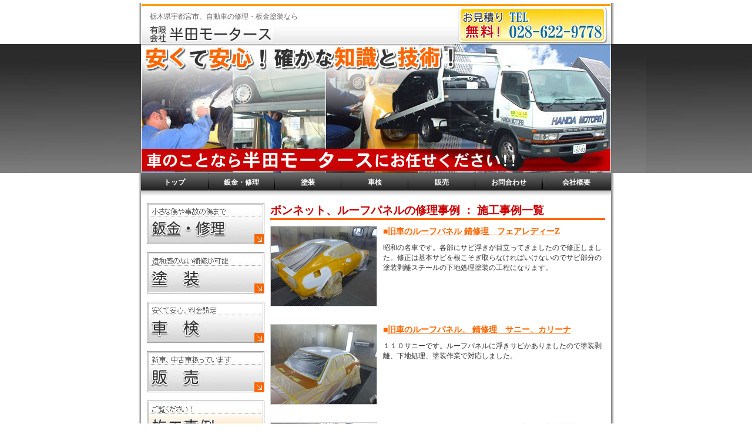

--- FILE ---
content_type: text/html
request_url: https://www.handa-motors.com/case/cat9/
body_size: 9481
content:
<!DOCTYPE html PUBLIC "-//W3C//DTD XHTML 1.0 Transitional//EN" "http://www.w3.org/TR/xhtml1/DTD/xhtml1-transitional.dtd">
<html xmlns="http://www.w3.org/1999/xhtml" lang="ja" xml:lang="ja">
<head>
<meta http-equiv="Content-Type" content="text/html; charset=UTF-8" />
<meta http-equiv="Content-Script-Type" content="text/javascript" />
<meta http-equiv="Content-Style-Type" content="text/css" />
<title>施工事例 - 栃木県宇都宮市の自動車修理・板金塗装といえば(有)半田モータース！</title>
<meta name="description" content="施工事例 - 栃木県宇都宮市で自動車修理・板金塗装は(有)半田モータース" />
<meta name="keywords" content="自動車修理,板金塗装,宇都宮市" />
<script type="text/javascript" src="/js/jquery-1.8.2.min.js"></script>
<script type="text/javascript" src="/js/function.js"></script>
<script type="text/javascript" src="/js/smartRollover.js"></script>
<link href="/css/cms.css" rel="stylesheet" type="text/css" /> 

</head>

<body>
<a name="top" id="top"></a>
  <div id="container">
		<div id="header">
			<img src="/image/headertel.jpg" class="tellink tel" title="028-622-9778" width="254" height="63" alt="028-622-9778" />
			<p>栃木県宇都宮市、自動車の修理・板金塗装なら</p>
			<h2><a href="https://www.handa-motors.com/"><img src="/image/logo.jpg" width="210" height="30" alt="有限会社半田モータース" /></a></h2>
		</div><!-- END header -->
	</div><!-- END container -->
	<div id="wrapper">
		<h3><img src="/image/h3img.jpg" alt="車のことなら半田モータースにお任せ下さい!!" width="800" height="219" /></h3>
	</div><!-- END wrapper -->
	<div id="content">
		<div id="nav">
			<ul>
            	<li><a class="type115" href="https://www.handa-motors.com/">トップ</a></li>
                <li><a class="type113" href="/repair.html">鈑金・修理</a></li>
                <li><a class="type113" href="/coat.html">塗装</a></li>
                <li><a class="type114" href="/inspect.html">車検</a></li>
                <li><a class="type114" href="/sale.html">販売</a></li>
                <li><a class="type114" href="/form.html">お問合わせ</a></li>
                <li><a class="type117" href="/company.html">会社概要</a></li>
            </ul>
		</div><!-- nav -->

		<div id="inner">
			
			<div id="main">


    

    

    

    

    

    

    

    

    


				<h4>ボンネット、ルーフパネルの修理事例 ： <span>施工事例一覧</span></h4>



<div class="case">
<p><a href="https://www.handa-motors.com/case/2021/12/-z.html">




	
	<img class="on" src="https://www.handa-motors.com/case/assets_c/2021/12/P2180713-thumb-180xauto-956.jpg" alt="旧車のルーフパネル 錆修理　フェアレディーZ" />
	


</a></p>
<dl>
<dt>■<a href="https://www.handa-motors.com/case/2021/12/-z.html">旧車のルーフパネル 錆修理　フェアレディーZ</a></dt>
<dd>
昭和の名車です。各部にサビ浮きが目立ってきましたので修正しました。修正は基本サビを根こそぎ取らなければいけないのでサビ部分の塗装剥離スチールの下地処理塗装の工程になります。
</dd>
</dl>
</div>


<div class="case">
<p><a href="https://www.handa-motors.com/case/2021/12/post-128.html">




	
	<img class="on" src="https://www.handa-motors.com/case/assets_c/2021/12/P2150301-thumb-180xauto-951.jpg" alt="旧車のルーフパネル、 錆修理　サニー、カリーナ" />
	


</a></p>
<dl>
<dt>■<a href="https://www.handa-motors.com/case/2021/12/post-128.html">旧車のルーフパネル、 錆修理　サニー、カリーナ</a></dt>
<dd>
１１０サニーです。ルーフパネルに浮きサビかありましたので塗装剥離、下地処理、塗装作業で対応しました。
</dd>
</dl>
</div>


<div class="case">
<p><a href="https://www.handa-motors.com/case/2017/07/post-107.html">




	
	<img class="on" src="https://www.handa-motors.com/case/assets_c/2017/07/P1140009-thumb-180xauto-749.jpg" alt="メネセデス　ベンツ　Ｃクラス　栃木県　宇都宮市から 板金塗装修理でご来店です。" />
	


</a></p>
<dl>
<dt>■<a href="https://www.handa-motors.com/case/2017/07/post-107.html">メネセデス　ベンツ　Ｃクラス　栃木県　宇都宮市から 板金塗装修理でご来店です。</a></dt>
<dd>
ルーフパネルのいたずらキズの修理です。ルーフパネルは太陽熱や紫外線にさらされますので、部分塗装では無く一枚塗装でしかも しっかりと膜厚に仕上げるが必要です。
</dd>
</dl>
</div>


<div class="case">
<p><a href="https://www.handa-motors.com/case/2017/03/50.html">




	
	<img class="on" src="https://www.handa-motors.com/case/assets_c/2017/03/P1100584-thumb-180xauto-719.jpg" alt="ボルボ　Ｖ50　栃木県宇都宮市から板金塗装修理でご来店です。" />
	


</a></p>
<dl>
<dt>■<a href="https://www.handa-motors.com/case/2017/03/50.html">ボルボ　Ｖ50　栃木県宇都宮市から板金塗装修理でご来店です。</a></dt>
<dd>
フロントバンパーは無数の石はねキズ、ボンネットと、フロントフェンダーの上面は塗装の劣化でクリヤー塗装が浮いています。ヘッドランプレンズも黄ばみが目立ち年式相応に見えず、気の毒な感じです。
</dd>
</dl>
</div>


<div class="case">
<p><a href="https://www.handa-motors.com/case/2017/02/940.html">




	
	<img class="on" src="https://www.handa-motors.com/case/assets_c/2017/02/P1110307-@-thumb-180xauto-713.jpg" alt="ボルボ　940" />
	


</a></p>
<dl>
<dt>■<a href="https://www.handa-motors.com/case/2017/02/940.html">ボルボ　940</a></dt>
<dd>
キレイな仕上がり、本当に有難うございました。愛車が生まれ変わってうれしいです。また、何かの時は宜しくお願いします。　・・・・会社から一言・・・・喜んでいただけて何よりです。こちらこそ宜しくお願い致します。
</dd>
</dl>
</div>

<p class="topage">
<!-- BeforeLink for PageBute -->&nbsp;
</MTIfPageBefore>
<span class="current_page">1</span>&nbsp;&nbsp;<a href="https://www.handa-motors.com/case/cat9/index_2.html" class="link_page">2</a>

&nbsp;
<a href="https://www.handa-motors.com/case/cat9/index_2.html" class="link_next">次へ&gt;&gt;</a>

</p>
                
				<p class="totop"><span>▲</span><a href="#top">PAGE&nbsp;TOP</a></p>
				
			</div><!-- END main -->
			
<div id="sub">
				<ul>
					<li><a href="/repair.html"><img src="/image/subrepair_off.jpg" alt="鈑金・塗装のページへ" width="200" height="70" /></a></li>
					<li><a href="/coat.html"><img src="/image/subcoat_off.jpg" alt="塗装のページへ" width="200" height="70" /></a></li>
					<li><a href="/inspect.html"><img src="/image/subinspect_off.jpg" alt="車検のページへ" width="200" height="70" /></a></li>
					<li><a href="/sale.html"><img src="/image/subsale_off.jpg" alt="販売のページへ" width="200" height="70" /></a></li>
                    <li><a href="/case.html"><img src="/image/subcase_on.jpg" alt="施工事例のページへ" width="200" height="70" /></a></li>
                    <li><a href="/voice.html"><img src="/image/voice_off.jpg" alt="お客様の声のページへ" width="200" height="70" /></a></li>
				</ul>
				<img src="/image/subimg1.jpg" class="tellink" alt="028-622-9778" title="028-622-9778" width="200" height="90" />
				<p class="subtext"><p><font size="4">↑番号をタップすると発信できます！</font></p><br />
お気軽にお問合わせ下さい。</p>
				<p class="contact">
					<a href="/form.html">インターネットからの<br />
					お問合わせはこちらから</a>
				</p>
				<div>
					<p class="name">有限会社&nbsp;&nbsp;半田モータース</p>
					<p>
						栃木県宇都宮市上大曽町415-1<br />
						TEL：028-622-9778<br />
						FAX：028-622-9782<br />
						MAIL：<a href="mailto:&#113;&#113;&#113;&#114;&#57;&#122;&#50;&#57;&#64;&#100;&#114;&#101;&#97;&#109;&#46;&#111;&#99;&#110;&#46;&#110;&#101;&#46;&#106;&#112;">&#113;&#113;&#113;&#114;&#57;&#122;&#50;&#57;&#64;&#100;&#114;&#101;&#97;&#109;&#46;&#111;&#99;&#110;&#46;&#110;&#101;&#46;&#106;&#112;</a>
					</p>
					<p>
						営業時間：8：30～18：00<br />
						定休日：日.祝.第二土曜日
					</p>
					<ul class="s_access">
						
						<li>
							<a href="/company.html#access"><img src="/image/access_link.jpg" alt="アクセス" /></a>
						</li>
					</ul>
				</div>
			</div><!-- END sub -->
			<div id="footer">
				<ul>
					<li><a href="https://www.handa-motors.com/">TOP</a></li>
					<li><a href="/repair.html">鈑金・修理</a></li>
					<li><a href="/coat.html">塗装</a></li>
					<li><a href="/inspect.html">車検</a></li>
					<li><a href="/sale.html">販売</a></li>
					<li><a href="/case.html">施工事例</a></li>
					<li><a href="/voice.html">お客様の声</a></li>
					<li><a href="/form.html">お問合わせ</a></li>
					<li class="line"><a href="/company.html">会社概要</a></li>
				</ul>
			</div><!-- END footer -->
		</div><!-- END inner-->
	</div><!-- END contant -->
	<div id="copywright">
		<p>Copyright&nbsp;(C)&nbsp;2009&nbsp;半田モータース&nbsp;Corporation.&nbsp;All&nbsp;Rights&nbsp;Reserved.</p>	
	</div>	
<script type="text/javascript" src="/js/ga.js"></script>
<script type="text/javascript" src="/js/ua.js"></script> 
</body>
</html>



--- FILE ---
content_type: text/css
request_url: https://www.handa-motors.com/css/cms.css
body_size: 6239
content:
@charset "UTF-8";

@import "default.css";

/* common contents page
---------------------------------------------------------------------------------------------------- common contents page */
#main p.totop{
	clear: both;
	padding: 10px 0 0 0;
	text-align: right;
	color: #FF3300;
}
#main p.totop span{
	padding: 0 5px 0 0;
	text-decoration: overline;
}
#main p.totop a{
	text-decoration: underline;
	color: #FF3300;
}
#main p.totop a:hover{
	text-decoration: none;
}
#main h4{
	width: 570px;
	border-bottom: 3px solid #FF6600;
	font-size: 1.6em;
	font-weight: bold;
	color: #CC0000;
}
#main h4.none {
	border-bottom: none;
}
/*news
----------------------------------------------------------------------------------------------------news*/
#main p.newstext{
	padding: 10px;
}

/*case
----------------------------------------------------------------------------------------------------case*/

/* .cat_list
----------------------------------*/
.cat_list {
	display: flex;
	flex-wrap: wrap;
	justify-content: center;
	margin: 20px auto 40px;
}
.cat_list li {
	width: 180px;
	border: 1px solid #B0B0B0;
	padding: 1px;
	text-align: center;
	margin-right: 9px;
	margin-bottom: 9px;
}
.cat_list li:nth-child(3n),
.cat_list li:last-child {
	margin-right: 0;
}
.cat_list li a {
	display: block;
	border: 1px solid #CBCBCB;
	font-size: 1.0rem;
	line-height: 1.6;
	color: #333;
	padding: 12px 10px 11px;
	position: relative;
}
.cat_list li a:hover {
	background: #fff9ee; /* Old browsers */
	background: -moz-linear-gradient(top, #ffffff 0%, #fff9ee 34%, #ffd59c 100%); /* FF3.6-15 */
	background: -webkit-linear-gradient(top, #ffffff 0%,#fff9ee 34%,#ffd59c 100%); /* Chrome10-25,Safari5.1-6 */
	background: linear-gradient(to bottom, #ffffff 0%,#fff9ee 34%,#ffd59c 100%); /* W3C, IE10+, FF16+, Chrome26+, Opera12+, Safari7+ */
	filter: progid:DXImageTransform.Microsoft.gradient( startColorstr='#ffffff', endColorstr='#ffd59c',GradientType=0 ); /* IE6-9 */
}
/*.cat_list li a::before {
	content: '';
	width: 12px;
	height: 8px;
	background: url(../image/cat_icon.png) no-repeat;
	position: absolute;
    bottom: 10%;
    left: 50%;
    transform: translate3d(-50%,0%,0);
    transition: .2s;
}
.cat_list li a:hover::before {
	bottom: 5%;
}*/
/*　.cat_box　*/
.cat_box {
	margin-bottom: 40px;
}
.cat_box h5 {
	background: url(../image/topPBg.gif) no-repeat left bottom;
	margin-bottom: 20px;
    padding: 10px 0 0 10px;
    border: 0;
    color: #CC0000;
    font-size: 1.4em;
    font-weight: bold;
    line-height: 100%;
}
.cat_box .more {
	width: 180px;
    border: 1px solid #B0B0B0;
    padding: 1px;
    text-align: center;
    margin-left: auto;
    margin-bottom: 9px;
}
.cat_box .more a {
	display: block;
    border: 1px solid #CBCBCB;
    font-size: 0.8rem;
    line-height: 1.6;
    color: #333;
    padding: 10px 20px 9px;
    position: relative;
}
.cat_box .more a:hover {
	background: #fff9ee; /* Old browsers */
	background: -moz-linear-gradient(top, #ffffff 0%, #fff9ee 34%, #ffd59c 100%); /* FF3.6-15 */
	background: -webkit-linear-gradient(top, #ffffff 0%,#fff9ee 34%,#ffd59c 100%); /* Chrome10-25,Safari5.1-6 */
	background: linear-gradient(to bottom, #ffffff 0%,#fff9ee 34%,#ffd59c 100%); /* W3C, IE10+, FF16+, Chrome26+, Opera12+, Safari7+ */
	filter: progid:DXImageTransform.Microsoft.gradient( startColorstr='#ffffff', endColorstr='#ffd59c',GradientType=0 ); /* IE6-9 */
}
.cat_box .more a::before {
	content: '';
	width: 8px;
	height: 12px;
	background: url(../image/more_icon.png) no-repeat;
	position: absolute;
    top: 50%;
    right: 4%;
    transform: translateY(-50%);
    transition: .2s;
}
.cat_box .more a:hover::before {
	right: 2%;
}

/*--------------------------------*/
div.case{
	width: 570px;
	margin: 0 0 20px;
	overflow: hidden;
}
div.case p{
	padding: 0 10px 10px 0;
	float: left;
}
div.case p a{
	width: 180px;
	height: 135px;
	border: 1px solid #CCCCCC;
	display: block;
	overflow: hidden;
}
div.case p a:hover img{
	opacity : 0.7;
	filter: alpha(opacity=70);
}
div.case dl dt{
	margin: 0 0 10px;
	font-size: 1.2em;
	font-weight: bold;
	color: #FF6600;
}
div.case dl dt a{
	color: #FF6600;
	text-decoration: underline;
}
div.case dl dt a:hover{
	text-decoration: none;
}


/*	.voice
---------------------------------------------------------------------------------------*/
.voice .clearfix:after, div:after {
	display: none;
}
.voice .box {
	overflow: hidden;
	border: 2px solid #CCC;
	background: #F1F1F1;
	padding: 14px 18px 18px;
	margin-bottom: 10px;
	display: flex;
    flex-wrap: nowrap;
    justify-content: space-between;
}
.voice .box:last-child {
	margin-bottom: 30px;
}
.voice .box .text dt {
	font-size: 14px;
	color: #FE6506;
	margin-bottom: 10px;
}
.voice .box .img {
	/*float: right;*/
	width: 120px;
	margin-left: 20px;
}
.voice .box .img a {
	background: #F1F1F1;
	border: 1px solid #CCC;
    width: 120px;
    height: 120px;
    min-width: 120px;
    min-height: 120px;
    display: table-cell;
    vertical-align: middle;
    text-align: center;
	box-sizing: border-box;
}
.voice .box .img a:hover {
	opacity: .8;
}
.voice .box .img a img {
	max-height: 116px;
	max-width: 116px;
}
 

#main p.topage{
	clear: both;
	text-align: center;
}
#main p.topage a{
	text-decoration: underline;
	color: #FF6600;
}
#main p.topage a:hover{
	text-decoration: none;
}
/*detail
----------------------------------------------------------------------------------------------------detail*/
div.detail{
	overflow: hidden;
	margin: 0 0 20px;
}
#main div.detail p.photo{
	padding: 0 10px 10px 0;
	float: left;
}
#main div.detail p.photo a{
	width: 280px;
	height: 210px;
	border: 1px solid #CCCCCC;
	display: block;
	overflow: hidden;
}
#main div.detail p.photo a:hover img{
	opacity : 0.7;
	filter: alpha(opacity=70);
}
div.thumb{
	clear: both;
	overflow: hidden;
}
div.thumb dl{
	width: 120px;
	padding: 0 20px 20px 0;
	float: left;
}
div.thumb dl dt{
	margin: 0 0 10px;
}
div.thumb dl dt a{
	width: 120px;
	height: 90px;
	display: block;
	overflow: hidden;
}
div.thumb dl dt a:hover img{
	opacity : 0.7;
	filter: alpha(opacity=70);
}
/*end
----------------------------------------------------------------------------------------------------end*/

/* #sub  20180507 追記 */
#sub div ul.s_access li {
	padding-right: 15px;
}
#sub div ul.s_access li:last-child {
	padding-right: 0;
}

--- FILE ---
content_type: text/css
request_url: https://www.handa-motors.com/css/default.css
body_size: 6535
content:
@charset "UTF-8";

/*ブラウザの初期化̏*/

body,div,h1,h2,h3,h4,h5,h6,
p,blockquote,pre,address,
ul,ol,li,dl,dt,dd,
table,th,td,
form,fieldset,legend {
	margin: 0;
	padding: 0;
	font-family: "ＭＳ Ｐゴシック", Osaka, "ヒラギノ角ゴ Pro W3";
}

/*font-size初期化*/

body {
	font-size: 10px;
	_font-size: 62.5%;/*IE6向け*/
}

/*border初期化*/
/*margin@paddingプロパティ追加*/

img,object {
	margin: 0;
	padding: 0;
	border: 0;
}

/*table設定*/

table {
	border-collapse: collapse;
	border-spacing: 0;
}
/*テキスト設定*/

p {
	text-align: justify;
	text-justify: distribute;
}

/*clearfix*/
/*height0.1px font-size0.1em追加*/

.clearfix:after, div:after {
    content: "."; 
    display: block; 
	height: 0.1px;  
	font-size: 0.1em;  
    clear: both; 
    visibility: hidden;
}
.clearfix {display: inline-block;}/*IE7用*/

/* Hides from IE-mac \*/
* html .clearfix { height:1%;}
.clearfix { display:block;}
/* End hide from IE-mac */

/*--seo master--*/

div.sbox table {
 margin: 0 auto;
}

/*基本設定
----------------------------------------------------------------------------------------------------基本設定*/
body{
	background-color: #FFFFFF;	
}
strong{
	font-weight: normal;
}
em{
	font-style: normal;
}
ul li,ol li{
	list-style-type: none;
}
a{
	text-decoration: none;
}
.clear{
	clear: both;
}
a.blue{
	color: #0000FF;
	text-decoration: underline;
}
a.blue:hover{
	text-decoration: none;
}
/*container
----------------------------------------------------------------------------------------------------container*/
#container{
	width: 809px;
	margin: 5px auto 0;
	background: url(../image/containerBg.jpg) repeat-y;
}
/*header
----------------------------------------------------------------------------------------------------header*/
#header{
	width: 800px;
	height: 70px;
	margin: 0 5px 0 4px;
	background: url(../image/headerBg.jpg) no-repeat;
	color: #666666;
	font-size: 1.2em;
}
#header img.tel,
#header img.tellink{
	width: 254px;
	padding: 6px 6px 0 0;
	float: right;
}
h2{
	width: 220px;
	float: left;
}
#header a{
	margin: 0 0 0 15px;
}
#header p{
	width: 500px;
	padding: 15px 0 5px 15px;
}
/*wrapper
----------------------------------------------------------------------------------------------------wrapper*/
#wrapper{
	background: url(../image/wrapBg.jpg) repeat-x;
}
h3{
	width: 800px;
	height: 219px;
	margin: 0 auto;
	background: url(../image/h3Bg.jpg) no-repeat;
}
/*content
----------------------------------------------------------------------------------------------------contents*/
#content{
	width: 800px;
	margin: 0 auto;
	padding: 0 5px 0 4px;
	background: url(../image/containerBg.jpg) repeat-y;
	font-size: 1.2em;
	color: #333333;
}
/*nav
----------------------------------------------------------------------------------------------------nav*/
#nav{
	width: 800px;
	height: 31px;
}
#nav ul{
	overflow: hidden;
}
#nav ul li{
	float: left;
	text-align: center;
}
#nav ul li a{
	display: block;
	padding: 8px 0 0;
	height: 23px;
	font-weight: bold;
	color: #FFFFFF;
}
#nav ul li a.type113{
	width: 113px;
	background: url(../image/type113_off.jpg) no-repeat;
}
#nav ul li a.type114{
	width: 114px;
	background: url(../image/type114_off.jpg) no-repeat;
}
#nav ul li a.type115{
	width: 115px;
	background: url(../image/type115_off.jpg) no-repeat;
}
#nav ul li a.type117{
	width: 117px;
	background: url(../image/type117_off.jpg) no-repeat;
}
#nav ul li a.type113here,
#nav ul li a.type113:hover{
	width: 113px;
	background: url(../image/type113_on.jpg) no-repeat;
	color: #CCCCCC;
}
#nav ul li a.type114here,
#nav ul li a.type114:hover{
	width: 114px;
	background: url(../image/type114_on.jpg) no-repeat;
	color: #CCCCCC;
}
#nav ul li a.type115here,
#nav ul li a.type115:hover{
	width: 115px;
	background: url(../image/type115_on.jpg) no-repeat;
	color: #CCCCCC;
}
#nav ul li a.type117here,
#nav ul li a.type117:hover{
	width: 117px;
	background: url(../image/type117_on.jpg) no-repeat;
	color: #CCCCCC;
}
/*inner
----------------------------------------------------------------------------------------------------inner*/
#inner{
	width: 780px;
	padding: 20px 10px 0 10px;
	background: url(../image/innerBg.jpg) repeat-x;
	/*overflow: hidden;*/
}
/*main
----------------------------------------------------------------------------------------------------main*/
#main{
	width: 570px;
	padding: 0 0 20px 10px;
	float: right;
	overflow: hidden;
}
h4{
	margin: 0 0 10px 0;
}
/*sub
----------------------------------------------------------------------------------------------------sub*/
#sub{
	width: 200px;
	padding: 0 0 10px 0;
	float: left;
}
#sub ul{
	border-bottom: 1px dotted #999999;
}
#sub ul li{
	margin: 0 0 10px 0;
}
#sub p.subtext{
	padding: 0 0 10px 0;
	text-align: center;
}
#sub p.contact a{
	width: 175px;
	height: 27px;
	padding: 3px 0 0 5px;
	margin: 0 0 10px 10px;
	display: block;
	background: url(../image/contact_off.jpg) no-repeat;
	font-size: 0.9em;
	line-height: 120%;
	color: #333333;
}
#sub p.contact a:hover{
	background: url(../image/contact_on.jpg) no-repeat;
	color: #CCCCCC;
}
#sub div{
	width: 190px;
	padding: 10px 0 10px 10px;
	border-top: 1px dotted #999999;
	border-bottom: 1px dotted #999999;
	line-height: 140%;
}
#sub div p,
#sub div ul.s_access {
	padding: 10px 0 0 0;
}
#sub div ul.s_access {
	border-bottom: none;
}
#sub div ul.s_access li {
	display: inline-block;
	margin-bottom: 0;
}
#sub div p a{
	text-decoration: underline;
	color: #0000FF;
}
#sub div p a:hover{
	text-decoration: none;
}
#sub div p.name{
	padding: 0 0 0 5px;
	border-left: 3px solid #FF6600;
	font-weight: bold;
	line-height: 100%;
}
#sub div a:hover img{
	opacity : 0.7;
	filter: alpha(opacity=70);
}
/*footer
----------------------------------------------------------------------------------------------------footer*/
#footer{
	width: 780px;
	clear: both;
	padding: 10px 0 0 0;
	border-top: 1px dotted #999999;
}
#footer ul{
	text-align: right;
}
#footer ul li{
	padding: 0 3px 0 5px;
	border-left: 1px solid #666666;
	display: inline;
}
#footer ul li.line{
	border-right: 1px solid #666666;
}
#footer a{
	color: #666666;
}
#footer a:hover{
	text-decoration: underline;
}
/*copywright
----------------------------------------------------------------------------------------------------copywright*/
#copywright{
	width: 799px;
	height: 25px;
	padding: 5px 10px 0 0;
	margin: 0 auto;
	background: url(../image/copyBg.jpg) no-repeat;
	font-size: 1.2em;
	color: #999999;
}
#copywright p{
	text-align: right;
}
/*end
----------------------------------------------------------------------------------------------------end*/

--- FILE ---
content_type: application/javascript
request_url: https://www.handa-motors.com/js/ua.js
body_size: 194
content:
try {
var firstTracker = _gat._getTracker("UA-8451956-52");
firstTracker._trackPageview();
var secondTracker = _gat._getTracker("UA-11634822-11");
secondTracker._setDomainName("none");
secondTracker._setAllowLinker("true");
secondTracker._trackPageview();
} catch(err) {}